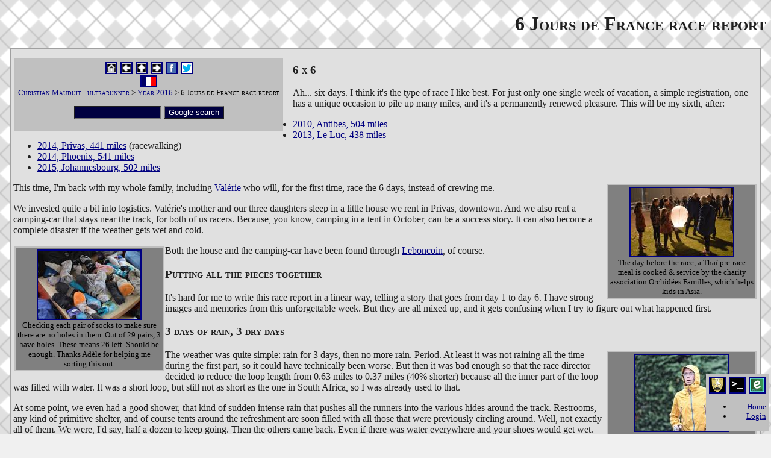

--- FILE ---
content_type: text/html; charset=UTF-8
request_url: https://ufoot.org/ultra/2016/cr6jdefrance?lang=en
body_size: 12184
content:
<!DOCTYPE html PUBLIC "-//W3C//DTD XHTML 1.0 Strict//EN" "https://www.w3.org/TR/xhtml1/DTD/xhtml1-strict.dtd">
<html lang="en">
  <head>
    <meta http-equiv="Content-Type" content="text/html; charset=UTF-8" />
    <meta http-equiv="Content-Language" content="en" />
    <title>6 Jours de France race report</title>
    <meta name="Author" content="U-Foot" />
    <meta name="Description" content="#ultrarunning 6 x 6 Ah... six days. I think it's the type of race I like best. For just only one single week of vacation, a simple registration, one has a unique occasion to pile up many miles, and it's a permanently renewed pleasure. This will be my sixth, after: 2010, Antibes, 504 miles 2013, L..." />
    <meta name="Keywords" content="U-Foot, Christian Mauduit, Christian Mauduit - ultrarunner, Year 2016, 6 Jours de France race report, #ultrarunning" />
    <meta name="Copyright" content="Copyleft &copy; 2016 Christian Mauduit" />
    <meta name="Generator" content="UWiKiCMS" />
    <meta name="viewport" content="width=device-width; initial-scale=1.0;" />
    <link rel="stylesheet" type="text/css" media="screen" href="/ultra/_uwikicms/template/css/ultra/style.css" />
    <link rel="stylesheet" type="text/css" media="screen" href="/ultra/_uwikicms/template/css/ultra/layout.css" />
    <link rel="stylesheet" type="text/css" media="print" href="/ultra/_uwikicms/template/css/ultra/print.css" />
    <link rel="shortcut icon" href="/favicon.ico" type="image/x-icon" />
    <meta property="og:title" content="6 Jours de France race report"/>
    <meta property="og:description" content="#ultrarunning 6 x 6 Ah... six days. I think it's the type of race I like best. For just only one single week of vacation, a simple registration, one has a unique occasion to pile up many miles, and it's a permanently renewed pleasure. This will be my sixth, after: 2010, Antibes, 504 miles 2013, L..."/>
    <meta property="og:type" content="article"/>
    <meta property="og:url" content="https://ufoot.org/ultra/2016/cr6jdefrance?lang=en"/>
    <meta name="twitter:card" content="summary"/>
    <meta name="twitter:site" content="U-Foot"/>
    <meta name="twitter:title" content="6 Jours de France race report"/>
    <meta name="twitter:description" content="#ultrarunning 6 x 6 Ah... six days. I think it's the type of race I like best. For just only one single week of vacation, a simple registration, one has a unique occasion to pile up many miles, and it's a permanently renewed pleasure. This will be my sixth, after: 2010, Antibes, 504 miles 2013, L..."/>
    <meta name="twitter:url" content="https://ufoot.org/ultra/2016/cr6jdefrance?lang=en"/>
    <meta property="og:image" content="https://ufoot.org/ultra/ultra/2016/img-002209.jpeg?lang=en&amp;lang=en"/>
    <meta name="twitter:image" content="https://ufoot.org/ultra/ultra/2016/img-002209.jpeg?lang=en&amp;lang=en"/>
  </head>
  <body>

    <div id="main">
    <div id="block1" class="block">

    <div id="title" class="default">
    <h1>6 Jours de France race report</h1>
    </div>

    </div>

    <div id="block2" class="block">

    <div id="control" class="box menu">

    
        <div id="nav">
    <span class="textmode"> [ </span>

        <a href="/ultra/?lang=en"><img src="/ultra/_uwikicms/template/images/default/home.png" width="16" height="16" alt="Home: Christian Mauduit - ultrarunner" title="Christian Mauduit - ultrarunner" class="msiehackbox" /></a>
    
        <span class="textmode"> | </span><a href="/ultra/2016/crtranspy?lang=en"><img src="/ultra/_uwikicms/template/images/default/arrow_left.png" width="16" height="16" alt="Prev: Transpyr&eacute;n&eacute;a race report" title="Transpyr&eacute;n&eacute;a race report" class="msiehackbox" /></a>
    
        <span class="textmode"> | </span><a href="/ultra/2016?lang=en"><img src="/ultra/_uwikicms/template/images/default/arrow_up.png" width="16" height="16" alt="Up: Year 2016" title="Year 2016" class="msiehackbox" /></a>
    
        <span class="textmode"> | </span><a href="/ultra/2016/prog2017?lang=en"><img src="/ultra/_uwikicms/template/images/default/arrow_right.png" width="16" height="16" alt="Next: Getting ready for 2017" title="Getting ready for 2017" class="msiehackbox" /></a>
    
        <span class="textmode"> | </span>    </span><a href="https://www.facebook.com/sharer.php?u=https%3A%2F%2Fufoot.org%2Fultra%2F2016%2Fcr6jdefrance%3Flang%3Den"><img src="/ultra/_uwikicms/template/images/default/facebook.png" width="16" height="16" alt="Share 6 Jours de France race report on facebook" title="Share 6 Jours de France race report on facebook" class="msiehackbox" /></a>
    <span class="textmode"> | </span><a href="https://twitter.com/intent/tweet?text=6+Jours+de+France+race+report+%23ultrarunning+6+x+6+Ah...+six+days.+I+think+it%27s+the+type+of+race+I...&url=https%3A%2F%2Fufoot.org%2Fultra%2F2016%2Fcr6jdefrance%3Flang%3Den"><img src="/ultra/_uwikicms/template/images/default/twitter.png" width="16" height="16" alt="Tweet 6 Jours de France race report" title="Share 6 Jours de France race report on Twitter" class="msiehackbox" /></a>
        
    <span class="textmode"> ] </span>
    </div>
    
        
    <div id="langs">
    <span class="textmode"> [ </span>
          <a href="/ultra/2016/cr6jdefrance?lang=fr" hreflang="fr"><img src="/ultra/_uwikicms/template/images/default/flag_fr.png" width="24" height="16" alt="Fran&ccedil;ais" title="Fran&ccedil;ais" class="msiehackbox" /></a>
        <span class="textmode"> ] </span>
    </div>
    
        <div id="parents">
        <a href="/ultra/?lang=en">
Christian Mauduit - ultrarunner    </a> &gt; 
        <a href="/ultra/2016?lang=en">
Year 2016    </a> &gt; 
        6 Jours de France race report    </div>
    
    
    
        <div id="google">
       <form action="https://www.google.com/search" method="get" id="google_form">
       <p>
	    <input type="hidden" id="google_ie" name="ie" value="latin1" />
	    <input type="hidden" id="google_as_dt" name="as_dt" value="i" />
	    <input type="hidden" id="google_as_sitesearch" name="as_sitesearch" value="ufoot.org" />
	    <input type="text" size="16" maxlength="192" id="google_q" name="q" />
	    <input type="submit" id="google_search" name="search" value="Google search" />
       </p>
        </form>
    </div> 
    
    </div>

    </div>

    <div id="block3" class="block">
<div id="content" class="status0">
<h3>
6 x 6
</h3>
<p>
Ah... six days. I think it's the type of race I like best. For just only one single week of vacation, a simple registration, one has a unique occasion to pile up many miles, and it's a permanently renewed pleasure. This will be my sixth, after:
</p>
<ul>
<li> <a href="/ultra/2010/deca/actu/cr6joursantibes?lang=en">2010, Antibes, 504 miles</a>

<li> <a href="/ultra/2013/cr6jluc?lang=en">2013, Le Luc, 438 miles</a>

<li> <a href="/ultra/2014/cr6jdefrance?lang=en">2014, Privas, 441 miles</a>
 (racewalking)
<li> <a href="/ultra/2014/craty?lang=en">2014, Phoenix, 541 miles</a>

<li> <a href="/ultra/2015/cr6jza?lang=en">2015, Johannesbourg, 502 miles</a>

</ul>
<div class="image even"><div><a href="/ultra/2016/cr6jdefrance/img-002209?lang=en"><img src="/ultra/2016/cr6jdefrance/img-002209-preview.jpeg?lang=en" width="170" height="113" alt="Orchid&eacute;es Familles" class="msiehackimage" /></a></div><div>The day before the race, a Tha&iuml; pre-race meal is cooked &amp; service by the charity association Orchid&eacute;es Familles, which helps kids in Asia.</div></div>

<p>
This time, I'm back with my whole family, including <a href="http://valerie.ufoot.org">Valérie</a> who will, for the first time, race the 6 days, instead of crewing me.
</p>
<p>
We invested quite a bit into logistics. Valérie's mother and our three daughters sleep in a little house we rent in Privas, downtown. And we also rent a camping-car that stays near the track, for both of us racers. Because, you know, camping in a tent in October, can be a success story. It can also become
a complete disaster if the weather gets wet and cold.
</p>
<div class="image odd"><div><a href="/ultra/2016/cr6jdefrance/img-002210?lang=en"><img src="/ultra/2016/cr6jdefrance/img-002210-preview.jpeg?lang=en" width="170" height="113" alt="Socks" class="msiehackimage" /></a></div><div>Checking each pair of socks to make sure there are no holes in them. Out of 29 pairs, 3 have holes. These means 26 left. Should be enough. Thanks Ad&egrave;le for helping me sorting this out.</div></div>

<p>
Both the house and the camping-car have been found through <a href="http://www.leboncoin.fr/">Leboncoin</a>, of course.
</p>
<h3>
Putting all the pieces together
</h3>
<p>
It's hard for me to write this race report in a linear way, telling a story that goes from day 1 to day 6. I have strong images and memories from this unforgettable week. But they are all mixed up, and it gets confusing when I try to figure out what happened first.
</p>
<h3>
3 days of rain, 3 dry days
</h3>
<div class="image even"><div><a href="/ultra/2016/cr6jdefrance/img-002211?lang=en"><img src="/ultra/2016/cr6jdefrance/img-002211-preview.jpeg?lang=en" width="154" height="126" alt="Rain keeps falling on my head" class="msiehackimage" /></a></div><div>Happy frogs and snails, wouldn't France be their official country after all?</div></div>

<p>
The weather was quite simple: rain for 3 days, then no more rain. Period. At least it was not raining all the time during the first part, so it could have technically been worse. But then it was bad enough so that the race director decided to reduce the loop length from 0.63 miles to 0.37 miles (40% shorter) because all the inner part of the loop was filled with water. It was a short loop, but still not as short as the one in South Africa, so I was already used to that.
</p>
<p>
At some point, we even had a good shower, that kind of sudden intense rain that pushes all the runners into the various hides around the track. Restrooms, any kind of primitive shelter, and of course tents around the refreshment are soon filled with all those that were previously circling around. Well, not exactly all of them. We were, I'd say, half a dozen to keep going. Then the others came back. Even if there was water everywhere and your shoes would get wet. Because if they had waited until it was dry, that would have meant a long, long, very long wait. I think I got quite an edge during that period, so many people stopped that I mechanically got ahead of the pack.
</p>
<div class="image odd"><div><a href="/ultra/2016/cr6jdefrance/img-002213?lang=en"><img src="/ultra/2016/cr6jdefrance/img-002213-preview.jpeg?lang=en" width="170" height="113" alt="Hard time" class="msiehackimage" /></a></div><div>Quoting the Internet &quot;running is all about pleasure and all and...&quot; yeah right. Sometimes you need to push it a little forward, anyway.</div></div>

<p>
During the second part of the week, the weather was significantly better. Rather dry, with no rain at all for vast periods, and even some clear blue sky.
As a consequence, nights were colder. Some did suffer from it, not having the right equipment. This is easy for me to say, as I had a camping-car with all
the required comfort at hand. But still. In 2014 it was cold too, and I was in a tent and at that time already, I had handled the cold better than the average just... because I had the right gear. I keep on repeating that presumably Norwegian proverb that says "there's no such thing as bad weather, only inadequate equipment".
</p>
<div class="image even"><div><a href="/ultra/2016/cr6jdefrance/img-002214?lang=en"><img src="/ultra/2016/cr6jdefrance/img-002214-preview.jpeg?lang=en" width="120" height="160" alt="Fooooood" class="msiehackimage" /></a></div><div>You need the calories. Period.</div></div>

<p>
Indeed, I have a hell of a stock pile of warm clothes, thin or thick, windproof, waterproof, I might not have enough items to dress up in new dry clothes every day, but almost. Those nights are funny, I would typically divide them in three parts. First, from 8 pm to 11 pm, it's dark, fresh, but everything's fine. Then, from midnight to 5 am, it gets colder, but it's rather stable. And somewhere around 5 am, it gets even colder, and what's more the morning humidity makes everything damp and freezes you to death. Again, not as
cold as those Phoenix nights at "Across the Years", and I've known colder
conditions at the <a href="http://www.raid28.com/">Raid 28</a>.
</p>
<p>
So well, that's the point, the weather isn't so great. I think, like everybody,
I lost some little time, but not as much as with extreme heat I think.
I imagine the days it was raining it did cost me more time to take care of
my feet, and generally speaking dressing up was an important subject so
mechanically, it did slow me. Not mentionning several layers of wet clothes...
is something you must carry along the path! But in the end, this might
represent only 5 or 10 "lost" miles, not much more.
</p>
<h3>
Come as you are
</h3>
<p>
It's funny to observe each runner's style. When walking it's not that true, walkers walk, they don't stop, and paces do not vary that much. But running, there's a wide range of possible speeds and attitudes among which one can pick one's own style.
</p>
<div class="image odd"><div><a href="/ultra/2016/cr6jdefrance/img-002215?lang=en"><img src="/ultra/2016/cr6jdefrance/img-002215-preview.jpeg?lang=en" width="114" height="170" alt="Race walking" class="msiehackimage" /></a></div><div>One of my best trick: walk when you won't run. Walk for real.</div></div>

<p>
For instance, Jean-Louis Vidal always run with a dynamic stride, rather fast, and is almost always bended forward. It's really easy to recognize him.
</p>
<p>
Patrick Malandain, running fast too, stands straight comparatively, probably
not as dynamic, but very seldom walks.
</p>
<p>
Michele Notarangelo passes by, from time to time, like an UFO, at a nervous pace, openly chasing someone on the track. The rest of the time, you would not notice him.
</p>
<p>
Olivier Chaigne, can't beat that guy, with a very short and fast stride, amazingly efficient, and his unique resting posture, with his hands on his hips and elbows pointing behind him.
</p>
<p>
Louis Fouquet, with a typical long-distance runner stride, a very efficient walk (there, it's useful to be tall and have long legs...)
</p>
<p>
Yvonnick Simon, the lost trailer, I recognize him mostly with his out-of-norm
body frame (tall and strong). I mean, when playing rugby you definitely want Yvonnick on your side, wearing the colors of your beloved team.
</p>
<div class="image even"><div><a href="/ultra/2016/cr6jdefrance/img-002216?lang=en"><img src="/ultra/2016/cr6jdefrance/img-002216-preview.jpeg?lang=en" width="170" height="114" alt="Thinking of..." class="msiehackimage" /></a></div><div>Christian, you need to get back on track. I repeat, Christian, you need to get back on track.</div></div>

<p>
Jean-Claude Beaumel, slightly bent on his side, but not too exagerated. And always, always, moving.
</p>
<p>
William Sichel, the profesionnal stride, you see him doing his stuff and think "oh yeah, right, this is how it should be done, I should take a look and do the same..."
</p>
<p>
And the unforgettable Jérôme Chevrieux, using those 6 days as a training ground (at least, that's what it looks like...) and you see him pass everyone, from time to time, at a litterally blazing speed, only to disappear a few hours afterwards.
</p>
<p>
And all the others. It's somewhat complicated to explain and write down all these facts. But I do think among the 170 starters, I might be able to recognize a 100 of them, just with their running style. After spending
so much time together, we tend to know, and appreciate, each other.
</p>
<p>
It's kind of hard to really tell wether, between all these styles, there's a final and definitive "better option".
</p>
<h3>
Tactics
</h3>
<p>
This is no big news, I enjoy switching between walking and running. This time, 
my plan was: half an hour walk, then an hour and a half running. With 2 jours sleep per night, except the first night with only half an hour, and the last night being rated as "I see what I do when I'm there". And I also authorized mysself to take 15 minutes nap when I would feel "zombified". And that's it.
</p>
<div class="image odd"><div><a href="/ultra/2016/cr6jdefrance/img-002225?lang=en"><img src="/ultra/2016/cr6jdefrance/img-002225-preview.jpeg?lang=en" width="160" height="120" alt="Next generation" class="msiehackimage" /></a></div><div>On Wednesday, we exchange a few laps and words with kids from nearby schools.</div></div>

<p>
I often hear people on the track saying "oh right, Christian, so you
have yet again one of those very well prepared plan and all?". Err...
No. I mean, the above paragraph is the plan, all the plan, there's nothing else,
it fits within 3 or 5 lines. I never understood and think I never will, those plans which go like "100 miles on day one, the 80 on day 2, 75 on day 3, ...". No kidding, if you do 80 miles on day 2, but have 4 extra hours ahead of you, and feel great, are you seriously going to sleep 4 hours more "just because I'm too fast"? Doesn't make sense.
</p>
<p>
It's the practical on-the-field reality that defines your moving speed, 
your mileage. The only thing you can act upon is the demand (faster, slower, for a longer time...) but the final pace is the consequence of so many
factors, especially when the weather is tricky, that it's wiser, in my 
opinion, not to care too much about it.
</p>
<p>
This is just my 2c opinion.
</p>
<h3>
Love
</h3>
<div class="image even"><div><a href="/ultra/2016/cr6jdefrance/img-002212?lang=en"><img src="/ultra/2016/cr6jdefrance/img-002212-preview.jpeg?lang=en" width="114" height="170" alt="Together we are stronger" class="msiehackimage" /></a></div><div>If we add up our mileages, we are above 750 miles. Cool, hey?</div></div>

<p>
So Valérie was here. She handled it very well. This was not the most simple
6 days. She had a target of 315 miles (500k). She started rather well, did a good job, then got a quite worrying injury - sufficiently bad that she would spend some time at the hospital for safety checking - which did reduce her mileage.
</p>
<p>
She still managed to get back on track, after a good night sleep. 
It's always to try and rewrite history afterwards, and the next day,
she was feeling great and thought "oh dear, I should have pushed it
harder!". But it's more complicated than that. If you never stop, injuries never get fixed... they get worse... and you suffer even more... My small 6 days wisdom tends to have me thinking that you can never go through it by
ignoring pain and neglecting those "details".
</p>
<p>
I was super happy to see her on the track. There are by the way a lot of
couples on the race. We, but also the Chevillon, Wepierre, Burger, Debaisieux, Calou &amp; Didier, and I'm probably forgetting some.
</p>
<h3>
Music
</h3>
<div class="image odd"><div><a href="/ultra/2016/cr6jdefrance/img-002224?lang=en"><img src="/ultra/2016/cr6jdefrance/img-002224-preview.jpeg?lang=en" width="171" height="113" alt="Carpe diem" class="msiehackimage" /></a></div><div>This should be fun, too. And it is.</div></div>

<p>
Once again, I did listen quite a fair amount of music during the race,
especially at night. Only at night, to be true. When it's daylight, it's
of no real use, and I prefer opening myself to the outer world, meet the
other runners. The French running federation does forbid MP3 &amp; earphones 
on races. If this is for security, I fail to see how we're concerned on
6 days. At 3 am alone on a closed track, what's wrong with it ?
</p>
<p>
But the most important thing is, I mean, I cannot forget to mention
this unbelievable Karaoké. I discovered unsuspected talents. I even - and this is rare - switched off my own music to fully enjoy this unexpected experience,
just for a few laps, with totally unique interpretations of Johnny Haliday,
Mike Brant, and others. It's complicated to explain, you had to be there
to get the thing, but this was intense, and it shed a ray of light to my
otherwise exhausting evening.
</p>
<h3>
Mailbox
</h3>
<div class="image even"><div><a href="/ultra/2016/cr6jdefrance/img-002223?lang=en"><img src="/ultra/2016/cr6jdefrance/img-002223-preview.jpeg?lang=en" width="161" height="120" alt="DataDog Dashboard" class="msiehackimage" /></a></div><div>My colleagues are amazing. Thanks very much for all your support!</div></div>

<p>
During a 6 days, a top-notch messaging system is set up, relaying messages that 
are submitted by online supporters. Basically, you fill up a form on Internet, then the race organization prints all these on paper and distributes them in physical mailboxes available just on the side of the track, so you only have to pick up a sheet of paper once or twice a day, and "voilà!".
</p>
<p>
These messages are an incredible positive support. More precisely, I receive
a lot of them from my new colleagues at <a href="http://www.datadoghq.com/">DataDog</a>.
</p>
<p>
What I do not know yet, is that they have set up a real
<a href="http://engineering.datadoghq.com/cheering-on-coworkers-building-culture-with-datadog-dashboards/">dashboard</a> which enables them to follow me online,
and it's streamed, live, in our Paris and New-York offices.
</p>
<p>
This is absolutely amazing, and it works very well, it displays the very
exact nifo you need: average speed for the last hour, how many laps between
me and the next runner. The right thing.
</p>
<h3>
Getting cranky
</h3>
<p>
If you look at it from far enough, you could consider that basically, I took
the lead on Monday, and managed to keep it for the rest of the race. Period.
</p>
<div class="image odd"><div><a href="/ultra/2016/cr6jdefrance/img-002217?lang=en"><img src="/ultra/2016/cr6jdefrance/img-002217-preview.jpeg?lang=en" width="114" height="170" alt="See you in May" class="msiehackimage" /></a></div><div>Next ultra: Ultrathl&eacute;tic Ard&egrave;che in May 2017. I already have the t-shirt!</div></div>

<p>
Reality is a little more complex.
</p>
<p>
On Monday, I've had chaffing problems. I mean, serious problems. Basically,
all the sensible parts between my legs was ruined. I won't detail this
as this is not something easy to talk about, but it was about having "the wrong underwear with the wrong shorts + permanent moisture because of the weather = it's all red and swelling, and it f*cking hurts". I had to find a solution. I manage to do something with adhesive band and cream (thanks to Anne who saved my life by jumping to the drugstore and getting me some "Mytosil"). Meanwhile, I had to run like a duck and walk like a cow-boy. And then it was over.
</p>
<p>
Later on the race, I had my right Achille tendon worrying me. It's sort of
common with me. This one is a little fragile. I should sue my parents. I mean,
a tendon that starts whining after 300 miles, I could attack them protesting that this ain't solid enough and there's a manufacturing problem, right?
At the very first signs of the problem, I go and see Wil, the race doctor.
He confirms the problem exissts, and I should be cautious. So on his advice
I put ice on it. Then I eat dinner sitting on a chair, at a table, which
is something I normally don't do, I would eat while walking. To complete
the icing process, the night just after, I deliberately run in shorts, even
if it's dead cold, so that my leg, including the calf and tendon, are kept
cold. Call this "free, natural icing". It does not feel comfortable, but
it might be efficient, you know. And then I wonder why it did hurt in the
first place. Could it be the chip? Those chips are nice, you can barely
feel the strap on your ankle. But "barely" and "not at all" is not the same.
I put the chip on the other leg.
</p>
<div class="image even"><div><a href="/ultra/2016/cr6jdefrance/img-002219?lang=en"><img src="/ultra/2016/cr6jdefrance/img-002219-preview.jpeg?lang=en" width="170" height="114" alt="Flower power" class="msiehackimage" /></a></div><div>This year, the official race t-shirt is quite beautiful I think. And of course, I try and never forget my beloved green hat.</div></div>

<p>
Curiously, the next day, I have pain in my *left* lower leg.
Now this must stop, the chip migratesto my wrist.
I want my ankles to be totally free. And then I cut the upper part of my socks.
I had never done this before, and just after doing it, was wondering why
I waited for so long before trying it... It feels so much better!
Someday they are going to listen to some ultrarunner feedback and
make socks that are already cut at day zero,
when you get them from the shop. Until then, cut them. On a marathon,
this is of no use at all. On a multiday, no kidding, it's a must.
</p>
<h3>
Manage your lead
</h3>
<p>
I quite soon had a "comfortable lead". I never planned to "just maintain
in first position", adapting my speed to the second guy's pace.
As a proof of what I'm saying, in South Africa, I was about 150 miles
ahead of the second man, this is not what I'd call "doing the bare minimum".
I usually simply try to pile up as many miles as possible. Always.
</p>
<div class="image odd"><div><a href="/ultra/2016/cr6jdefrance/img-002218?lang=en"><img src="/ultra/2016/cr6jdefrance/img-002218-preview.jpeg?lang=en" width="114" height="170" alt="Ready for the night" class="msiehackimage" /></a></div><div>Powerfull bass earphones, warm jacket, I'm all set. Let the night begin!</div></div>

<p>
But it happens there was always someone to try and catch up on me. Faces changed. Louis Fouquet stayed quite a long time in second position, then sadly, 
he got injured an was reduced to a walk. So it's Jean-Louis Vidal who took after. From my "observation tower" I could also spot the amazing come-back
of Olivier Chaigne. He had problems at the very beginning of the race (and
this is sad both for him and for the fun of the race...) so he ended up in 
the middle of the pack but on day 3 he got "fixed" so with a lot of power and freshness. Olivier, you usually don't want him on your heels, before he can 
very soon get in front of you. He stabilized about 30 miles behind me.
At this distance it's still quite complicated to fire and attack, the time
it would take you to "come back" you're usually exhausted...
</p>
<p>
Only Jean-Louis was pretty much in the same case. He did a very slow start - for reasons I don't fully understand, apparently it's simply about being new to the 6 days format - so he was quite strong at the end.
</p>
<p>
Jean-Louis really helped me a lot, it was motivating to have this runner, who runs very well (dynamic stride, running for real...) and who probably belongs to a category well above mine (amazing fast marathon time around 2:30 when he was younger...), it was motivating to have him chasing me. It helped me to stay awake when I was tired in the middle of night.
</p>
<div class="image even"><div><a href="/ultra/2016/cr6jdefrance/img-002220?lang=en"><img src="/ultra/2016/cr6jdefrance/img-002220-preview.jpeg?lang=en" width="170" height="113" alt="Stadium" class="msiehackimage" /></a></div><div>Just on the lower right corner of the picture, one can see (I think) the 3 first guys in the race. Me, Jean-Louis and Olivier. Just a pure coincidence.</div></div>

<p>
6 days, especially at the end, is about having guts, but also some basic tactic skills. More precisely, the last night is important, with a tricky question that sums up to "should I sleep or should I keep going". When you are ahead, 
you have the lead, and you pretty much decide. I think I remember that when I when to bed on the last night, I had a 20 miles lead. You could reasonnably expect someone to move at a 4 mph average at that stage. You stop two hour, you loose 8 miles. Only 12 miles left. Then as the other sees you stop, he might
experience a sudden speed-up, realizing he can pass you. So moving faster, the
advance could fall down to, say, 9 miles. And 9 miles is not something unbreakable. But still, 20 miles is quite a lot. So I slept. 30 minutes. This
means 50 minutes not moving, with changing socks and all.
</p>
<p>
Only 30 minutes because it was enough. My guess: should the weather have been
nice and warm, I could have gone through this night without any sleep, thanks to the fat 2 hours I had every night before (2 hours = at least a complete sleep cycle). But as it's cold, I thought I would need the extra energy provided by this small sleep.
</p>
<p>
One last tactic move: with all these cold and wet nights, walking was a pain,
I could feel my body temperature lowering with time. This is how I countered this: stop walking, run all the time. So for about 8 hours, I gave up with
my usual pattern of 30 minutes walk, and hour and a half running, and simply ran every lap. Of course I ran at a slow pace, but in the end I think it was
a good choice. I wasn't that cold on this last night. And for Jean-Louis, it was
really complicated to catch me, unless I was doing a big blunder or got injured, there was simply no way to catch me. I think at some time, he would have needed to finish a 100k in 11 hours. Which, at this stage of the race, doesn't sound very likely to happen.
</p>
<h3>
Finish him
</h3>
<p>
The end was very hard.
</p>
<p>
Basically, all the story was pre-written at dawn. I was going to win, with little over 800k, maybe even 500 miles. Only, this is just paperwork, I still had to do it, and had over 30 miles to go. And, what's more, I was plain exhausted.
</p>
<div class="image odd"><div><a href="/ultra/2016/cr6jdefrance/img-002221?lang=en"><img src="/ultra/2016/cr6jdefrance/img-002221-preview.jpeg?lang=en" width="170" height="113" alt="On top of the race" class="msiehackimage" /></a></div><div>We happen to finish the race at the very submit of the course. Those who know it can appreciate the beauty of the place.</div></div>

<p>
I remember telling myself "oh, strange, in 2014, we did not finish here" before
I realized how stupid that thought was (it's a closed track, we never move, the place is always the same...)
</p>
<p>
With sunrise, all the participants who slept during the night were out
and running in all directions. At least it seemed. This looked like a final
sprint. So I threw my last forces in the battle. Only to realize there's still
7 hours to go. At about 10 or 11 am, a good deal of all that running crowd
is back in the tent, camping-car, whatever, for a little rest. And I'm alone
there, walking like the dumb guy I am. I do not run that much any more. My right
Achille tendon clearly reminds me that I'm not unbreakable. The lower left leg
too, is falling apart. Knees as well. OK, I'm done. Should I have a guy to
catch 2 laps ahead, or someone chasing me, I could technically push the machine and take risk to blow up something, but this really does not sound reasonnable,
at a few hours of the very end. Hang on.
</p>
<div class="image even"><div><a href="/ultra/2016/cr6jdefrance/img-002222?lang=en"><img src="/ultra/2016/cr6jdefrance/img-002222-preview.jpeg?lang=en" width="120" height="162" alt="Pay attention to details" class="msiehackimage" /></a></div><div>In good company.</div></div>

<p>
And I found this atrociously, unbelievably, awfully long. The least
attempt to speed up would end up by some new random pain warning me things
could turn up bad. This is when you're happy you've learnt how to walk.
It proves very valuable.
</p>
<h3>
A good surprise
</h3>
<p>
The good surprise is to win with "only" 507 miles. Because there were some
quite good runners at Privas this year, I think. And I was worried about the consequences of the <a href="/ultra/2016/crtranspy?lang=en">Transpy</a>
 which, without any doubt, did
leave some "traces" of fatigue on my body. So I was hoping for a top five, 
but the first place was not something I could count on.
But you can never count on this anyway. And, aside of my final mileage
and position, a 6 days is always a hell of an adventure, a deep dive
in a strange world filled with exotic and attractive fish. Would I jump into it
again in 2017? Certainly!
</p>
<p>
And BTW, if this race report is not enough, just <a href="http://valerie.ufoot.org/cap/privas6jours">read Valérie's race-report (in French)</a>.
</p>
<p>
PS: and many thanks to Agnès for all the great pictures she took of the event. Thanks, really.
</p>
</div>
  </div>

  <div id="block4" class="block">
  <div id="actions" class="box admin">

        <div id="actionsfocus">
<a href="https://www.mouette-et-charbons.com"><img src="/ultra/images/fanfare-paris.png" alt="Vous cherchez une fanfare sur Paris ?" title="Vous cherchez une fanfare sur Paris ?" class="msiehackbox" width="24" height="24" /></a>
<a href="https://ufoot.org"><img src="/ultra/images/terminal.jpg" alt="ufoot.org" title="ufoot.org" class="msiehackbox" width="24" height="24" /></a>
<a href="https://e-mental.fr"><img src="/ultra/images/e-mental.png" alt="e-Mental" title="e-Mental" class="msiehackbox" width="24" height="24" /></a>
</div>
    
  <div id="actionslist">
  <ul>
         
    <li><a href="/ultra/?lang=en">Home</a></li>
	
    <li>
  <a href="/ultra/2016/cr6jdefrance?lang=en&amp;action=loginform">Login</a>
</li>
<!--
-->
<!--
     <li><a href="/ultra/2016/cr6jdefrance/gallery.xul?lang=en">Gallery (Mozilla/Firefox)</a></li>
-->
  </ul>
  </div>
  </div>

  </div>

  <div id="block5" class="block">

  <div id="infos" class="box system">
    <div id="credits">
    Page generated by <a href="https://ufoot.org/software/uwikicms">UWiKiCMS</a> 1.1.9 on Wed Jan 14 2026.    </div>
        <div id="rights">
    Copyright &copy; 2016 <a href="mailto:ufoot@ufoot.org">Christian Mauduit</a>. Permission is granted to copy, distribute and/or modify this document under the terms of the <a href="http://www.gnu.org/copyleft/fdl.html">GNU Free Documentation License</a>, Version 1.2 or any later version published by the <a href="http://www.fsf.org/">Free Software Foundation</a>; with no Invariant Sections, no Front-Cover Texts, and no Back-Cover Texts.    </div>
            <div id="lastupdate">
    Updated on Sun Nov 13 2016.    </div>
            <div id="absoluteurl">
      Source:      <a href="https://ufoot.org/ultra/2016/cr6jdefrance?lang=en">https://ufoot.org/ultra/2016/cr6jdefrance?lang=en</a>
    </div>
      </div>

  </div>
  </div>

  </body>
</html>



--- FILE ---
content_type: text/css
request_url: https://ufoot.org/ultra/_uwikicms/template/css/ultra/layout.css
body_size: 892
content:
/*
 UWiKiCMS is a lightweight web content management system.
 Copyright (C) 2005, 2006, 2007, 2009, 2013, 2015, 2016 Christian Mauduit <ufoot@ufoot.org>

 This program is free software; you can redistribute it and/or
 modify it under the terms of the GNU General Public License as
 published by the Free Software Foundation; either version 2 of
 the License, or (at your option) any later version.

 This program is distributed in the hope that it will be useful,
 but WITHOUT ANY WARRANTY; without even the implied warranty of
 MERCHANTABILITY or FITNESS FOR A PARTICULAR PURPOSE.  See the
 GNU General Public License for more details.

 You should have received a copy of the GNU General Public
 License along with this program; if not, write to the Free
 Software Foundation, Inc., 51 Franklin St, Fifth Floor, Boston,
 MA  02110-1301  USA
*/

#title { 
    text-align: right;
} 

#control { 
    margin: 16px;
    padding: 4px;
    float: left;
}

#controlfocus {
    text-align: center;
}

#parents {  
} 

#nav { 
    text-align: center;
}  

#langs { 
    text-align: center;
} 

#children { 
} 

#google { 
    text-align: center;
} 

#message { 
    clear: both;
    text-align: center;
    margin: 8px;
    padding: 4px;
}

#continue { 
    text-align: center;
    margin: 8px;
    padding: 4px;
} 

#content { 
    margin: 8px;
    padding: 4px;
}

#edit { 
    margin: 8px;
    padding: 4px;
}

#tree { 
    clear: both;
    margin: 8px;
    padding: 4px;
}

#actions { 
    float: right;
    position: fixed;
    right: 4px;
    bottom: 4px;
    text-align: right;
}

#infos {  
    clear: both;
    text-align: right;
    margin-top: 10em;
    margin-bottom: 16px;
    margin-left: 16px;
    margin-right: 16px;
    width: 66%;
}

#absoluteurl { 
    display: inline;
}

#rights { 
    display: inline;
}

#lastupdate { 
    display: inline;
}

#credits { 
    display: inline;
}

#main {
    max-width: 1500px;    
    display: block;
    margin-left: auto;
    margin-right: auto;
    text-align: left;
}

#block1 {
    max-width: 1500px;    
}

#block2 {
    max-width: 750px;    
}

#block3 {
    max-width: 1500px;    
}

#block4 {
    max-width: 750px;    
}

#block5 {
    max-width: 1000px;    
}

